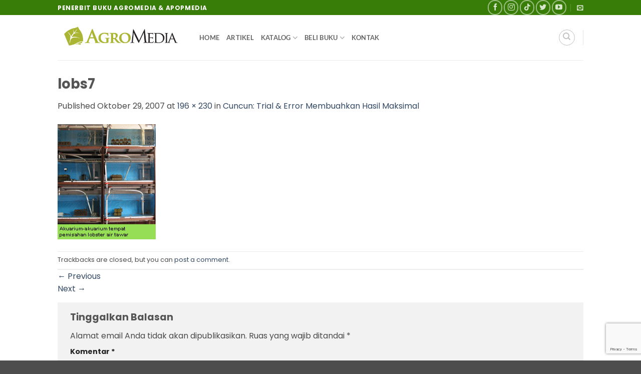

--- FILE ---
content_type: text/html; charset=utf-8
request_url: https://www.google.com/recaptcha/api2/anchor?ar=1&k=6Ldjb8AqAAAAANjX9Bh8-gyRELglxWAodo1yt4gN&co=aHR0cHM6Ly9hZ3JvbWVkaWEubmV0OjQ0Mw..&hl=en&v=PoyoqOPhxBO7pBk68S4YbpHZ&size=invisible&anchor-ms=20000&execute-ms=30000&cb=8fjjx5p1oa4x
body_size: 49681
content:
<!DOCTYPE HTML><html dir="ltr" lang="en"><head><meta http-equiv="Content-Type" content="text/html; charset=UTF-8">
<meta http-equiv="X-UA-Compatible" content="IE=edge">
<title>reCAPTCHA</title>
<style type="text/css">
/* cyrillic-ext */
@font-face {
  font-family: 'Roboto';
  font-style: normal;
  font-weight: 400;
  font-stretch: 100%;
  src: url(//fonts.gstatic.com/s/roboto/v48/KFO7CnqEu92Fr1ME7kSn66aGLdTylUAMa3GUBHMdazTgWw.woff2) format('woff2');
  unicode-range: U+0460-052F, U+1C80-1C8A, U+20B4, U+2DE0-2DFF, U+A640-A69F, U+FE2E-FE2F;
}
/* cyrillic */
@font-face {
  font-family: 'Roboto';
  font-style: normal;
  font-weight: 400;
  font-stretch: 100%;
  src: url(//fonts.gstatic.com/s/roboto/v48/KFO7CnqEu92Fr1ME7kSn66aGLdTylUAMa3iUBHMdazTgWw.woff2) format('woff2');
  unicode-range: U+0301, U+0400-045F, U+0490-0491, U+04B0-04B1, U+2116;
}
/* greek-ext */
@font-face {
  font-family: 'Roboto';
  font-style: normal;
  font-weight: 400;
  font-stretch: 100%;
  src: url(//fonts.gstatic.com/s/roboto/v48/KFO7CnqEu92Fr1ME7kSn66aGLdTylUAMa3CUBHMdazTgWw.woff2) format('woff2');
  unicode-range: U+1F00-1FFF;
}
/* greek */
@font-face {
  font-family: 'Roboto';
  font-style: normal;
  font-weight: 400;
  font-stretch: 100%;
  src: url(//fonts.gstatic.com/s/roboto/v48/KFO7CnqEu92Fr1ME7kSn66aGLdTylUAMa3-UBHMdazTgWw.woff2) format('woff2');
  unicode-range: U+0370-0377, U+037A-037F, U+0384-038A, U+038C, U+038E-03A1, U+03A3-03FF;
}
/* math */
@font-face {
  font-family: 'Roboto';
  font-style: normal;
  font-weight: 400;
  font-stretch: 100%;
  src: url(//fonts.gstatic.com/s/roboto/v48/KFO7CnqEu92Fr1ME7kSn66aGLdTylUAMawCUBHMdazTgWw.woff2) format('woff2');
  unicode-range: U+0302-0303, U+0305, U+0307-0308, U+0310, U+0312, U+0315, U+031A, U+0326-0327, U+032C, U+032F-0330, U+0332-0333, U+0338, U+033A, U+0346, U+034D, U+0391-03A1, U+03A3-03A9, U+03B1-03C9, U+03D1, U+03D5-03D6, U+03F0-03F1, U+03F4-03F5, U+2016-2017, U+2034-2038, U+203C, U+2040, U+2043, U+2047, U+2050, U+2057, U+205F, U+2070-2071, U+2074-208E, U+2090-209C, U+20D0-20DC, U+20E1, U+20E5-20EF, U+2100-2112, U+2114-2115, U+2117-2121, U+2123-214F, U+2190, U+2192, U+2194-21AE, U+21B0-21E5, U+21F1-21F2, U+21F4-2211, U+2213-2214, U+2216-22FF, U+2308-230B, U+2310, U+2319, U+231C-2321, U+2336-237A, U+237C, U+2395, U+239B-23B7, U+23D0, U+23DC-23E1, U+2474-2475, U+25AF, U+25B3, U+25B7, U+25BD, U+25C1, U+25CA, U+25CC, U+25FB, U+266D-266F, U+27C0-27FF, U+2900-2AFF, U+2B0E-2B11, U+2B30-2B4C, U+2BFE, U+3030, U+FF5B, U+FF5D, U+1D400-1D7FF, U+1EE00-1EEFF;
}
/* symbols */
@font-face {
  font-family: 'Roboto';
  font-style: normal;
  font-weight: 400;
  font-stretch: 100%;
  src: url(//fonts.gstatic.com/s/roboto/v48/KFO7CnqEu92Fr1ME7kSn66aGLdTylUAMaxKUBHMdazTgWw.woff2) format('woff2');
  unicode-range: U+0001-000C, U+000E-001F, U+007F-009F, U+20DD-20E0, U+20E2-20E4, U+2150-218F, U+2190, U+2192, U+2194-2199, U+21AF, U+21E6-21F0, U+21F3, U+2218-2219, U+2299, U+22C4-22C6, U+2300-243F, U+2440-244A, U+2460-24FF, U+25A0-27BF, U+2800-28FF, U+2921-2922, U+2981, U+29BF, U+29EB, U+2B00-2BFF, U+4DC0-4DFF, U+FFF9-FFFB, U+10140-1018E, U+10190-1019C, U+101A0, U+101D0-101FD, U+102E0-102FB, U+10E60-10E7E, U+1D2C0-1D2D3, U+1D2E0-1D37F, U+1F000-1F0FF, U+1F100-1F1AD, U+1F1E6-1F1FF, U+1F30D-1F30F, U+1F315, U+1F31C, U+1F31E, U+1F320-1F32C, U+1F336, U+1F378, U+1F37D, U+1F382, U+1F393-1F39F, U+1F3A7-1F3A8, U+1F3AC-1F3AF, U+1F3C2, U+1F3C4-1F3C6, U+1F3CA-1F3CE, U+1F3D4-1F3E0, U+1F3ED, U+1F3F1-1F3F3, U+1F3F5-1F3F7, U+1F408, U+1F415, U+1F41F, U+1F426, U+1F43F, U+1F441-1F442, U+1F444, U+1F446-1F449, U+1F44C-1F44E, U+1F453, U+1F46A, U+1F47D, U+1F4A3, U+1F4B0, U+1F4B3, U+1F4B9, U+1F4BB, U+1F4BF, U+1F4C8-1F4CB, U+1F4D6, U+1F4DA, U+1F4DF, U+1F4E3-1F4E6, U+1F4EA-1F4ED, U+1F4F7, U+1F4F9-1F4FB, U+1F4FD-1F4FE, U+1F503, U+1F507-1F50B, U+1F50D, U+1F512-1F513, U+1F53E-1F54A, U+1F54F-1F5FA, U+1F610, U+1F650-1F67F, U+1F687, U+1F68D, U+1F691, U+1F694, U+1F698, U+1F6AD, U+1F6B2, U+1F6B9-1F6BA, U+1F6BC, U+1F6C6-1F6CF, U+1F6D3-1F6D7, U+1F6E0-1F6EA, U+1F6F0-1F6F3, U+1F6F7-1F6FC, U+1F700-1F7FF, U+1F800-1F80B, U+1F810-1F847, U+1F850-1F859, U+1F860-1F887, U+1F890-1F8AD, U+1F8B0-1F8BB, U+1F8C0-1F8C1, U+1F900-1F90B, U+1F93B, U+1F946, U+1F984, U+1F996, U+1F9E9, U+1FA00-1FA6F, U+1FA70-1FA7C, U+1FA80-1FA89, U+1FA8F-1FAC6, U+1FACE-1FADC, U+1FADF-1FAE9, U+1FAF0-1FAF8, U+1FB00-1FBFF;
}
/* vietnamese */
@font-face {
  font-family: 'Roboto';
  font-style: normal;
  font-weight: 400;
  font-stretch: 100%;
  src: url(//fonts.gstatic.com/s/roboto/v48/KFO7CnqEu92Fr1ME7kSn66aGLdTylUAMa3OUBHMdazTgWw.woff2) format('woff2');
  unicode-range: U+0102-0103, U+0110-0111, U+0128-0129, U+0168-0169, U+01A0-01A1, U+01AF-01B0, U+0300-0301, U+0303-0304, U+0308-0309, U+0323, U+0329, U+1EA0-1EF9, U+20AB;
}
/* latin-ext */
@font-face {
  font-family: 'Roboto';
  font-style: normal;
  font-weight: 400;
  font-stretch: 100%;
  src: url(//fonts.gstatic.com/s/roboto/v48/KFO7CnqEu92Fr1ME7kSn66aGLdTylUAMa3KUBHMdazTgWw.woff2) format('woff2');
  unicode-range: U+0100-02BA, U+02BD-02C5, U+02C7-02CC, U+02CE-02D7, U+02DD-02FF, U+0304, U+0308, U+0329, U+1D00-1DBF, U+1E00-1E9F, U+1EF2-1EFF, U+2020, U+20A0-20AB, U+20AD-20C0, U+2113, U+2C60-2C7F, U+A720-A7FF;
}
/* latin */
@font-face {
  font-family: 'Roboto';
  font-style: normal;
  font-weight: 400;
  font-stretch: 100%;
  src: url(//fonts.gstatic.com/s/roboto/v48/KFO7CnqEu92Fr1ME7kSn66aGLdTylUAMa3yUBHMdazQ.woff2) format('woff2');
  unicode-range: U+0000-00FF, U+0131, U+0152-0153, U+02BB-02BC, U+02C6, U+02DA, U+02DC, U+0304, U+0308, U+0329, U+2000-206F, U+20AC, U+2122, U+2191, U+2193, U+2212, U+2215, U+FEFF, U+FFFD;
}
/* cyrillic-ext */
@font-face {
  font-family: 'Roboto';
  font-style: normal;
  font-weight: 500;
  font-stretch: 100%;
  src: url(//fonts.gstatic.com/s/roboto/v48/KFO7CnqEu92Fr1ME7kSn66aGLdTylUAMa3GUBHMdazTgWw.woff2) format('woff2');
  unicode-range: U+0460-052F, U+1C80-1C8A, U+20B4, U+2DE0-2DFF, U+A640-A69F, U+FE2E-FE2F;
}
/* cyrillic */
@font-face {
  font-family: 'Roboto';
  font-style: normal;
  font-weight: 500;
  font-stretch: 100%;
  src: url(//fonts.gstatic.com/s/roboto/v48/KFO7CnqEu92Fr1ME7kSn66aGLdTylUAMa3iUBHMdazTgWw.woff2) format('woff2');
  unicode-range: U+0301, U+0400-045F, U+0490-0491, U+04B0-04B1, U+2116;
}
/* greek-ext */
@font-face {
  font-family: 'Roboto';
  font-style: normal;
  font-weight: 500;
  font-stretch: 100%;
  src: url(//fonts.gstatic.com/s/roboto/v48/KFO7CnqEu92Fr1ME7kSn66aGLdTylUAMa3CUBHMdazTgWw.woff2) format('woff2');
  unicode-range: U+1F00-1FFF;
}
/* greek */
@font-face {
  font-family: 'Roboto';
  font-style: normal;
  font-weight: 500;
  font-stretch: 100%;
  src: url(//fonts.gstatic.com/s/roboto/v48/KFO7CnqEu92Fr1ME7kSn66aGLdTylUAMa3-UBHMdazTgWw.woff2) format('woff2');
  unicode-range: U+0370-0377, U+037A-037F, U+0384-038A, U+038C, U+038E-03A1, U+03A3-03FF;
}
/* math */
@font-face {
  font-family: 'Roboto';
  font-style: normal;
  font-weight: 500;
  font-stretch: 100%;
  src: url(//fonts.gstatic.com/s/roboto/v48/KFO7CnqEu92Fr1ME7kSn66aGLdTylUAMawCUBHMdazTgWw.woff2) format('woff2');
  unicode-range: U+0302-0303, U+0305, U+0307-0308, U+0310, U+0312, U+0315, U+031A, U+0326-0327, U+032C, U+032F-0330, U+0332-0333, U+0338, U+033A, U+0346, U+034D, U+0391-03A1, U+03A3-03A9, U+03B1-03C9, U+03D1, U+03D5-03D6, U+03F0-03F1, U+03F4-03F5, U+2016-2017, U+2034-2038, U+203C, U+2040, U+2043, U+2047, U+2050, U+2057, U+205F, U+2070-2071, U+2074-208E, U+2090-209C, U+20D0-20DC, U+20E1, U+20E5-20EF, U+2100-2112, U+2114-2115, U+2117-2121, U+2123-214F, U+2190, U+2192, U+2194-21AE, U+21B0-21E5, U+21F1-21F2, U+21F4-2211, U+2213-2214, U+2216-22FF, U+2308-230B, U+2310, U+2319, U+231C-2321, U+2336-237A, U+237C, U+2395, U+239B-23B7, U+23D0, U+23DC-23E1, U+2474-2475, U+25AF, U+25B3, U+25B7, U+25BD, U+25C1, U+25CA, U+25CC, U+25FB, U+266D-266F, U+27C0-27FF, U+2900-2AFF, U+2B0E-2B11, U+2B30-2B4C, U+2BFE, U+3030, U+FF5B, U+FF5D, U+1D400-1D7FF, U+1EE00-1EEFF;
}
/* symbols */
@font-face {
  font-family: 'Roboto';
  font-style: normal;
  font-weight: 500;
  font-stretch: 100%;
  src: url(//fonts.gstatic.com/s/roboto/v48/KFO7CnqEu92Fr1ME7kSn66aGLdTylUAMaxKUBHMdazTgWw.woff2) format('woff2');
  unicode-range: U+0001-000C, U+000E-001F, U+007F-009F, U+20DD-20E0, U+20E2-20E4, U+2150-218F, U+2190, U+2192, U+2194-2199, U+21AF, U+21E6-21F0, U+21F3, U+2218-2219, U+2299, U+22C4-22C6, U+2300-243F, U+2440-244A, U+2460-24FF, U+25A0-27BF, U+2800-28FF, U+2921-2922, U+2981, U+29BF, U+29EB, U+2B00-2BFF, U+4DC0-4DFF, U+FFF9-FFFB, U+10140-1018E, U+10190-1019C, U+101A0, U+101D0-101FD, U+102E0-102FB, U+10E60-10E7E, U+1D2C0-1D2D3, U+1D2E0-1D37F, U+1F000-1F0FF, U+1F100-1F1AD, U+1F1E6-1F1FF, U+1F30D-1F30F, U+1F315, U+1F31C, U+1F31E, U+1F320-1F32C, U+1F336, U+1F378, U+1F37D, U+1F382, U+1F393-1F39F, U+1F3A7-1F3A8, U+1F3AC-1F3AF, U+1F3C2, U+1F3C4-1F3C6, U+1F3CA-1F3CE, U+1F3D4-1F3E0, U+1F3ED, U+1F3F1-1F3F3, U+1F3F5-1F3F7, U+1F408, U+1F415, U+1F41F, U+1F426, U+1F43F, U+1F441-1F442, U+1F444, U+1F446-1F449, U+1F44C-1F44E, U+1F453, U+1F46A, U+1F47D, U+1F4A3, U+1F4B0, U+1F4B3, U+1F4B9, U+1F4BB, U+1F4BF, U+1F4C8-1F4CB, U+1F4D6, U+1F4DA, U+1F4DF, U+1F4E3-1F4E6, U+1F4EA-1F4ED, U+1F4F7, U+1F4F9-1F4FB, U+1F4FD-1F4FE, U+1F503, U+1F507-1F50B, U+1F50D, U+1F512-1F513, U+1F53E-1F54A, U+1F54F-1F5FA, U+1F610, U+1F650-1F67F, U+1F687, U+1F68D, U+1F691, U+1F694, U+1F698, U+1F6AD, U+1F6B2, U+1F6B9-1F6BA, U+1F6BC, U+1F6C6-1F6CF, U+1F6D3-1F6D7, U+1F6E0-1F6EA, U+1F6F0-1F6F3, U+1F6F7-1F6FC, U+1F700-1F7FF, U+1F800-1F80B, U+1F810-1F847, U+1F850-1F859, U+1F860-1F887, U+1F890-1F8AD, U+1F8B0-1F8BB, U+1F8C0-1F8C1, U+1F900-1F90B, U+1F93B, U+1F946, U+1F984, U+1F996, U+1F9E9, U+1FA00-1FA6F, U+1FA70-1FA7C, U+1FA80-1FA89, U+1FA8F-1FAC6, U+1FACE-1FADC, U+1FADF-1FAE9, U+1FAF0-1FAF8, U+1FB00-1FBFF;
}
/* vietnamese */
@font-face {
  font-family: 'Roboto';
  font-style: normal;
  font-weight: 500;
  font-stretch: 100%;
  src: url(//fonts.gstatic.com/s/roboto/v48/KFO7CnqEu92Fr1ME7kSn66aGLdTylUAMa3OUBHMdazTgWw.woff2) format('woff2');
  unicode-range: U+0102-0103, U+0110-0111, U+0128-0129, U+0168-0169, U+01A0-01A1, U+01AF-01B0, U+0300-0301, U+0303-0304, U+0308-0309, U+0323, U+0329, U+1EA0-1EF9, U+20AB;
}
/* latin-ext */
@font-face {
  font-family: 'Roboto';
  font-style: normal;
  font-weight: 500;
  font-stretch: 100%;
  src: url(//fonts.gstatic.com/s/roboto/v48/KFO7CnqEu92Fr1ME7kSn66aGLdTylUAMa3KUBHMdazTgWw.woff2) format('woff2');
  unicode-range: U+0100-02BA, U+02BD-02C5, U+02C7-02CC, U+02CE-02D7, U+02DD-02FF, U+0304, U+0308, U+0329, U+1D00-1DBF, U+1E00-1E9F, U+1EF2-1EFF, U+2020, U+20A0-20AB, U+20AD-20C0, U+2113, U+2C60-2C7F, U+A720-A7FF;
}
/* latin */
@font-face {
  font-family: 'Roboto';
  font-style: normal;
  font-weight: 500;
  font-stretch: 100%;
  src: url(//fonts.gstatic.com/s/roboto/v48/KFO7CnqEu92Fr1ME7kSn66aGLdTylUAMa3yUBHMdazQ.woff2) format('woff2');
  unicode-range: U+0000-00FF, U+0131, U+0152-0153, U+02BB-02BC, U+02C6, U+02DA, U+02DC, U+0304, U+0308, U+0329, U+2000-206F, U+20AC, U+2122, U+2191, U+2193, U+2212, U+2215, U+FEFF, U+FFFD;
}
/* cyrillic-ext */
@font-face {
  font-family: 'Roboto';
  font-style: normal;
  font-weight: 900;
  font-stretch: 100%;
  src: url(//fonts.gstatic.com/s/roboto/v48/KFO7CnqEu92Fr1ME7kSn66aGLdTylUAMa3GUBHMdazTgWw.woff2) format('woff2');
  unicode-range: U+0460-052F, U+1C80-1C8A, U+20B4, U+2DE0-2DFF, U+A640-A69F, U+FE2E-FE2F;
}
/* cyrillic */
@font-face {
  font-family: 'Roboto';
  font-style: normal;
  font-weight: 900;
  font-stretch: 100%;
  src: url(//fonts.gstatic.com/s/roboto/v48/KFO7CnqEu92Fr1ME7kSn66aGLdTylUAMa3iUBHMdazTgWw.woff2) format('woff2');
  unicode-range: U+0301, U+0400-045F, U+0490-0491, U+04B0-04B1, U+2116;
}
/* greek-ext */
@font-face {
  font-family: 'Roboto';
  font-style: normal;
  font-weight: 900;
  font-stretch: 100%;
  src: url(//fonts.gstatic.com/s/roboto/v48/KFO7CnqEu92Fr1ME7kSn66aGLdTylUAMa3CUBHMdazTgWw.woff2) format('woff2');
  unicode-range: U+1F00-1FFF;
}
/* greek */
@font-face {
  font-family: 'Roboto';
  font-style: normal;
  font-weight: 900;
  font-stretch: 100%;
  src: url(//fonts.gstatic.com/s/roboto/v48/KFO7CnqEu92Fr1ME7kSn66aGLdTylUAMa3-UBHMdazTgWw.woff2) format('woff2');
  unicode-range: U+0370-0377, U+037A-037F, U+0384-038A, U+038C, U+038E-03A1, U+03A3-03FF;
}
/* math */
@font-face {
  font-family: 'Roboto';
  font-style: normal;
  font-weight: 900;
  font-stretch: 100%;
  src: url(//fonts.gstatic.com/s/roboto/v48/KFO7CnqEu92Fr1ME7kSn66aGLdTylUAMawCUBHMdazTgWw.woff2) format('woff2');
  unicode-range: U+0302-0303, U+0305, U+0307-0308, U+0310, U+0312, U+0315, U+031A, U+0326-0327, U+032C, U+032F-0330, U+0332-0333, U+0338, U+033A, U+0346, U+034D, U+0391-03A1, U+03A3-03A9, U+03B1-03C9, U+03D1, U+03D5-03D6, U+03F0-03F1, U+03F4-03F5, U+2016-2017, U+2034-2038, U+203C, U+2040, U+2043, U+2047, U+2050, U+2057, U+205F, U+2070-2071, U+2074-208E, U+2090-209C, U+20D0-20DC, U+20E1, U+20E5-20EF, U+2100-2112, U+2114-2115, U+2117-2121, U+2123-214F, U+2190, U+2192, U+2194-21AE, U+21B0-21E5, U+21F1-21F2, U+21F4-2211, U+2213-2214, U+2216-22FF, U+2308-230B, U+2310, U+2319, U+231C-2321, U+2336-237A, U+237C, U+2395, U+239B-23B7, U+23D0, U+23DC-23E1, U+2474-2475, U+25AF, U+25B3, U+25B7, U+25BD, U+25C1, U+25CA, U+25CC, U+25FB, U+266D-266F, U+27C0-27FF, U+2900-2AFF, U+2B0E-2B11, U+2B30-2B4C, U+2BFE, U+3030, U+FF5B, U+FF5D, U+1D400-1D7FF, U+1EE00-1EEFF;
}
/* symbols */
@font-face {
  font-family: 'Roboto';
  font-style: normal;
  font-weight: 900;
  font-stretch: 100%;
  src: url(//fonts.gstatic.com/s/roboto/v48/KFO7CnqEu92Fr1ME7kSn66aGLdTylUAMaxKUBHMdazTgWw.woff2) format('woff2');
  unicode-range: U+0001-000C, U+000E-001F, U+007F-009F, U+20DD-20E0, U+20E2-20E4, U+2150-218F, U+2190, U+2192, U+2194-2199, U+21AF, U+21E6-21F0, U+21F3, U+2218-2219, U+2299, U+22C4-22C6, U+2300-243F, U+2440-244A, U+2460-24FF, U+25A0-27BF, U+2800-28FF, U+2921-2922, U+2981, U+29BF, U+29EB, U+2B00-2BFF, U+4DC0-4DFF, U+FFF9-FFFB, U+10140-1018E, U+10190-1019C, U+101A0, U+101D0-101FD, U+102E0-102FB, U+10E60-10E7E, U+1D2C0-1D2D3, U+1D2E0-1D37F, U+1F000-1F0FF, U+1F100-1F1AD, U+1F1E6-1F1FF, U+1F30D-1F30F, U+1F315, U+1F31C, U+1F31E, U+1F320-1F32C, U+1F336, U+1F378, U+1F37D, U+1F382, U+1F393-1F39F, U+1F3A7-1F3A8, U+1F3AC-1F3AF, U+1F3C2, U+1F3C4-1F3C6, U+1F3CA-1F3CE, U+1F3D4-1F3E0, U+1F3ED, U+1F3F1-1F3F3, U+1F3F5-1F3F7, U+1F408, U+1F415, U+1F41F, U+1F426, U+1F43F, U+1F441-1F442, U+1F444, U+1F446-1F449, U+1F44C-1F44E, U+1F453, U+1F46A, U+1F47D, U+1F4A3, U+1F4B0, U+1F4B3, U+1F4B9, U+1F4BB, U+1F4BF, U+1F4C8-1F4CB, U+1F4D6, U+1F4DA, U+1F4DF, U+1F4E3-1F4E6, U+1F4EA-1F4ED, U+1F4F7, U+1F4F9-1F4FB, U+1F4FD-1F4FE, U+1F503, U+1F507-1F50B, U+1F50D, U+1F512-1F513, U+1F53E-1F54A, U+1F54F-1F5FA, U+1F610, U+1F650-1F67F, U+1F687, U+1F68D, U+1F691, U+1F694, U+1F698, U+1F6AD, U+1F6B2, U+1F6B9-1F6BA, U+1F6BC, U+1F6C6-1F6CF, U+1F6D3-1F6D7, U+1F6E0-1F6EA, U+1F6F0-1F6F3, U+1F6F7-1F6FC, U+1F700-1F7FF, U+1F800-1F80B, U+1F810-1F847, U+1F850-1F859, U+1F860-1F887, U+1F890-1F8AD, U+1F8B0-1F8BB, U+1F8C0-1F8C1, U+1F900-1F90B, U+1F93B, U+1F946, U+1F984, U+1F996, U+1F9E9, U+1FA00-1FA6F, U+1FA70-1FA7C, U+1FA80-1FA89, U+1FA8F-1FAC6, U+1FACE-1FADC, U+1FADF-1FAE9, U+1FAF0-1FAF8, U+1FB00-1FBFF;
}
/* vietnamese */
@font-face {
  font-family: 'Roboto';
  font-style: normal;
  font-weight: 900;
  font-stretch: 100%;
  src: url(//fonts.gstatic.com/s/roboto/v48/KFO7CnqEu92Fr1ME7kSn66aGLdTylUAMa3OUBHMdazTgWw.woff2) format('woff2');
  unicode-range: U+0102-0103, U+0110-0111, U+0128-0129, U+0168-0169, U+01A0-01A1, U+01AF-01B0, U+0300-0301, U+0303-0304, U+0308-0309, U+0323, U+0329, U+1EA0-1EF9, U+20AB;
}
/* latin-ext */
@font-face {
  font-family: 'Roboto';
  font-style: normal;
  font-weight: 900;
  font-stretch: 100%;
  src: url(//fonts.gstatic.com/s/roboto/v48/KFO7CnqEu92Fr1ME7kSn66aGLdTylUAMa3KUBHMdazTgWw.woff2) format('woff2');
  unicode-range: U+0100-02BA, U+02BD-02C5, U+02C7-02CC, U+02CE-02D7, U+02DD-02FF, U+0304, U+0308, U+0329, U+1D00-1DBF, U+1E00-1E9F, U+1EF2-1EFF, U+2020, U+20A0-20AB, U+20AD-20C0, U+2113, U+2C60-2C7F, U+A720-A7FF;
}
/* latin */
@font-face {
  font-family: 'Roboto';
  font-style: normal;
  font-weight: 900;
  font-stretch: 100%;
  src: url(//fonts.gstatic.com/s/roboto/v48/KFO7CnqEu92Fr1ME7kSn66aGLdTylUAMa3yUBHMdazQ.woff2) format('woff2');
  unicode-range: U+0000-00FF, U+0131, U+0152-0153, U+02BB-02BC, U+02C6, U+02DA, U+02DC, U+0304, U+0308, U+0329, U+2000-206F, U+20AC, U+2122, U+2191, U+2193, U+2212, U+2215, U+FEFF, U+FFFD;
}

</style>
<link rel="stylesheet" type="text/css" href="https://www.gstatic.com/recaptcha/releases/PoyoqOPhxBO7pBk68S4YbpHZ/styles__ltr.css">
<script nonce="z9-dIKYcWywYrig6cl0hcg" type="text/javascript">window['__recaptcha_api'] = 'https://www.google.com/recaptcha/api2/';</script>
<script type="text/javascript" src="https://www.gstatic.com/recaptcha/releases/PoyoqOPhxBO7pBk68S4YbpHZ/recaptcha__en.js" nonce="z9-dIKYcWywYrig6cl0hcg">
      
    </script></head>
<body><div id="rc-anchor-alert" class="rc-anchor-alert"></div>
<input type="hidden" id="recaptcha-token" value="[base64]">
<script type="text/javascript" nonce="z9-dIKYcWywYrig6cl0hcg">
      recaptcha.anchor.Main.init("[\x22ainput\x22,[\x22bgdata\x22,\x22\x22,\[base64]/[base64]/[base64]/[base64]/[base64]/[base64]/[base64]/[base64]/[base64]/[base64]\\u003d\x22,\[base64]\\u003d\\u003d\x22,\x22wpPCkcODw59iKDJjw47DicKYeVZbZWHDtcOmwo7Dgyx/LcK/woLDt8O4wrjCjMKULwjDuHbDrsOTH8OIw7hseks6YSDDj1pxwonDv2pwfcOtwozCicOpejsRwpUcwp/[base64]/[base64]/Cgi1Zw4Zjw6/CrMKeQgRXeMKDwq4oJWXDkm7CqhjDtSBOHxTCrCkVVcKiJ8KieUvClsKCwp/CgknDg8Osw6RqRTRPwpF5w5TCv2Jqw5jDhFYBfyTDosKjFiRIw6lLwqc2w4XCkRJzwp3DkMK5KwMxAwBjw4EcwpnDhB4tR8OVaD4nw5rCrcOWU8OzEGHCi8OoBsKMwpfDjsOEDj17Uksaw6PCoQ0dwq/CvMOrwqrCksO6AyzDpnNsUkMLw5PDm8KSYS1zwoDChMKUUFknfsKfDxRaw7cxwrpXEcOJw6BzwrDCrTLChMOdE8ObElYBFV0lRcKzwqk4Z8OewpU9wrkqY28bwrHCvURowq/[base64]/w5rDmMOjwooPVsKIw5p2wpfCvsOyMcK1wrNmwqQTbG0zGBY/wozCncKCZcKRwoknw5bDusKsIsOGw6/[base64]/[base64]/Diy/DtMKtecKWNMOxw77DkmcEw6LDpsKTEQEHw7LDlyTDg0ZVwoJiwqrDlE9+ERPCjg7CsDoWEXrDuC/DgnnCpwHDoicwCQgUJ2zDhyEtNVwUw5ZkS8OddHkJZUPDm35PwpZ9ZsOWbsOUUVJ0QcO9wrLChUhVW8KGf8OEacOhw4c3w49Ew57CulQ8wpt7wrHDtAnCssOsI1rCky82w7bCucOVw7Nrw7pfw6lMLcKIwr5tw5PDpD/DvkM/[base64]/CryEvK33CkcKAw6ZjIhxPUHDCrSPDp19Zwr5SwoDDvUUgwqLClTvDk0HCqMKRPwDDuzbDqy0TTBbCosKwQmxgw5/DsA/DgiTDukk3wofDpcObwqPDsD13w40DU8ONJMOXwpvDm8OYWcK8FMOCwoHDnMOiI8O8IsKXNsO0wqbDm8KNwpgQwqXDgQ0Fw4xxwrgWw4QkwoPDgQ7DhxjDrMOKw7DCtHkWwojDhMKmPWQ6woHCpEHChXHCgG7CrU0Twr4Qw7haw6g/OHlbJUJQGMOcPMOYwq8Gw4vCgXhNDmYEw4nCr8KjP8O/[base64]/DuMOmw6TDtsKDPcKZwpN4w6PDg07CkTh8Dy9lwrLDkMKGw4PClMKGw7EIw5FqTsKPFFnDo8Kyw4YEwoDCqUTCv18Ew7XDlFtVWMOmwq/[base64]/DgA8+w6RhFcKkUsKvwqYVwrLCgMKawo7CmTVJBQ3Cu2N/[base64]/WHzDvMK/woBDPcK2IcKkwrhow4UOKMO4wqRHw58sDDHDviI8w7ptYTzDmhp5PVvCojzCmRUQwo89wpTDm1tIBcOSAcK+RADDo8K0w7fCsxd5w5TDt8OtAsOuIMKsU3MvwoPDvMKOGcOkw6kAwoEfwqfDtzHChGUnRHEXVMOwwrkLbMOzwrbCksOZw4smW3RRwp/[base64]/[base64]/Cp0fDm8KSd8OLwqZMJx0fPgFpaQVZwrzDtcKfUUhuw4fDoBg7wrJYZsKvw6rCgMKhwo/[base64]/CgVfCocKSI3TDo8OVRhpmWcK+w4TCmBx/w5vDgMOBw6LCqVY1ecODTTdEVi0Jw6YvR1RzAMK1w41qMHV8fBTDhMKLw53CrMKKw4kndToKwq7CtH/CnkXDh8OSwoAIFsO1B1ldw559ZMKDwp07IMOLw7sbwp7DhXnCt8ODGcO0a8K8L8Kkc8Kzf8O8w6IaQBzDvUnDrQgpwpNjwo46MHo5VsKjF8OKMMKVbcK/Y8OAwpPDgnTCqcK9w64aVsO8acKNwoZ+d8KefsO5w67DvBUsw4IWRyrCgMKIWcOYT8O7wr5gwqLCmcK/MEAcRMKWK8O2Z8KOLBV9McKDw7HDnz/Dk8OuwpdsFcKjGWcuLsOmwpfCmsO0bsONw4I5K8OCw5QPXH7Clm7DusKlw49pWsOwwrQtFSACwqJ7NcKDPsOKw4BMa8K+IGk/wpXChcObwrJww4jCnMKvBnzDoEvCq3VOLcKYw6BwwpvCsU1jQEopJjslwoIIe3JSOMOdFF8SDlXCl8K9I8KuwrbDkcOBw6DDql4qG8Kow4HDlC1BZcOSw6B8DjDCpAJ4Qm8uw6rDmsOXwqfDmB/DjRYeEsK2Yg84wrzCtQE4wqPDuxzDs0dVwpLCogMeHH7DmV5swq/DoDrCicO2wqwYDcKnwp5DeAfDoxbCvlpzAsOvw40WfcKqNjA5bwNCAUzClHdKIsOGGMO3wqoLBWkTwrUBwo/CtSZRCcOPaMKKVxnDlgR2UsOfw4vCmsOCLsO/w4t9w6zDgzAQN3ctHcOIH3vCocOow7IuOMOywoc4F2QTw7TDusKuwozDqcKAVMKBw6swXcKswqPDhxrCg8KCCsOaw64sw6DCjBIldFzCpcKAF0ZBNMOiJQtsMB7DugfDgcOTw7/[base64]/DoMOTQsKmwotHwp4Xw7vCvMOqQC9sc3rCiXFFwobDuSdew5vChMOhE8K7FEDCq8OPQEzCrFsgIh/[base64]/CtsKiPMOWwo9FM8KHwo/CocOjw7zDhxzCgcKGw51zUx/DhMKwNMKbGMKpbApVHxpNHDLCksKew6jChD3DqsKqwrFQWcO5wplwFMKzD8OVPsOlfnLDlWnDicK+GzDDpsKPEBUKesKsdQ9/[base64]/Dnwpqw6wfw7ppwoBNwqDCisK4KMOSG2lmO8KYwpt3GsKaw63DhcKow5lDDMOiw5V8an5aV8OtNVnDtcKRwrJ7w7Jiw7DDm8K1KMKOZnrDp8ODwrx/[base64]/CS7DrDVrw4plw5MuwoLClR/[base64]/CssOqw6YJw77CscOANwXDgB5Dwrhsf8KeV2rDtjc6a1HDjcKmc0lEwoFKw6Vkwo0Lw5s3S8K4EMKfw5tCwol5DcKzeMKGwr8rw5vCpF9fw5NCwqDCg8K6w77CszRrw5HChcO8LcKEwrjCuMOXw7BlfDcsMsOoQsO9dwMmwqIjJsK2woHDsi00I0fCu8Knwqs/HsKgfA3Ds8KeT11kwpIow43DsBXDlU4VE0nCgsO/EsOZw4YkaBoiQQMuUsKcw6lJMMOtPcKBXidKw6rDjMKWwoYZBkrCjxHCh8KJFjpzbsOvDl/Cp1bCrF9aZBMOw7LChcKJwpTCm33DnMONwq53OcKZw43Cq0PChsKzVMKBw402BMKCwq3DkwHDugDCssKZwrTCjTXDpMKpT8OEw4PCj0kYRsKswpdPYsOaeBs1WMKQw5pxwqdYw43DuHlUwrbDmiteS1J4N8K/IHUtFlHCoFd0YkxUEC44XBfDoz7DsAnCiBDCtcKlNQHDgBrDrGwdw6LDngMsw4M/w5nDiHzDoVRDdmzCoiokworDhSDDmcKFe2zDjWdewo5QHGvCp8Ohw5x9w57CpAgQIistwok/[base64]/[base64]/[base64]/DrQfCgRlYwqUtw71FKyolw7TDq8Kbe253fcOhw6V/LmV4wplbLwbCtUBPZ8Ocwoxxw6FbO8O7LMKyTzgOw5fCmyNhChZmecO9w7w/bsKQw47CmkQnwr7CrMOyw5JVw6h6wpHCjsOkwpnCu8OvLUbDs8K8wrBCwpp5wqZgwoA+bcK5UcOuw5A9wpQeNC3DkXrCmsKNY8OSTgstwpgXYsKBfUXChhADAsOJLMKpc8KtQsOrw5/DsMOHwrTCvcKOGsKOasOww5zDtEESwpHCgDHDqcOqZXPCrmwCDsOSUsOswqPChwVRfcKuB8KGwoNTZMOWbjIVWxrCpQ4nwqLDg8KRwrdqwow8Z0JLDSzCgXfDucK6w70tWW4Aw6jDpRPDqWdBchMafcOtwqNAJjlPLMOFw4TDucOfZMKGw75LH11aBMOzw6Z3G8K+w6/CkMORB8OpcRd/wrDClyvDiMO4ESHCrcOYUEsEw4zDrFXDpWrDlmYzwrVtwqUnw4d4wrrCgVnCpAPDvlZsw4o/w6YMw77DgMKbwo7CgsO/HXfDmsOwQAZdw6EKwoFLwo0Lw7ADaS5dw6nDsMKSw6jCg8KFwoo8a0lowqt8fVbDoMOFwq/CqsKyw7wGw45JW1ZIKBByeXx6w4FUwpzChMKdwpDClhPDmsKrw5PDonV4w7Naw4h2w6DDoCXDh8OXw6vCvcOtw4DCkgIhE8O6V8KDwoN2ecK+wrDDqMONPMK/TcK/[base64]/Ctj5cwpN6fEvDgVRyBlDCt8Kcw6VawpU0IsK4cMKPw4XDs8KjEkzDhMORWsOOAzAKW8KUcDInRMOTw4YgwobDjwzDqkDDjC9RbnooO8OSwrXDj8K7P3jDosKzYsOqF8Kmw7vDkh0odHFnwp/[base64]/[base64]/[base64]/[base64]/DhMOICiZHw7tbEcOXw6NZGsOIZcKJfMKgwrvCk8K+wr0oEMK0w7YdJTDCuQYpEVvDvidLScKnMMOyIiMXw6VcwobDssKPGMO/[base64]/[base64]/Criw9w6zCiyF1wpsEZAAtf2XCjcKHw53Cr8K8w5YhG2vCi3lVwrFNMsKOYcKVw4rCjU4hNibDkU7CrGsLw40zw7vDugdbb3lxOsKXw4howpd9wqA8w6LDpiLCgTjCncKywovCqhEtRsOOwp/DtzkcacOrw6zDhcK7w5LCvU7ClUxyVsOIF8KLJsKOw77Dr8K9Uh9Uw6bDkcO5Wj1wL8OAOgPCm0oww5lSY1lHXMOPUh7DhUPCqcK1LcOhZSLChn4wbMKuXsK+w5TCvHZrfMORwr7Co8KMw4HDvAMFw5RSOcOxw7o5ED/CoiJSAXdKw44Qw5UYSMOOEhtocMK+N0HCkk4/fMKFw40Ew4TDrMOwTsK8wrPDu8KGwrVmOW7CtcOBwrfCtGTDoXBCwqBLw5ozw5bCl23Ci8OrB8KFw50cGsKXeMKkwqtFEcO3w4V+w53DjcKPw5XCtxXCgVRWccO3w4QhLQ/[base64]/Dj8K1aMOCwpDCoMOWw5XChcKewrtPwpAkwoFqSjfChwfDmnZWSsKLVMK2TMKvw7zDuTJBw61xThrCkF4rw5UDKCbCgsKewpzDicKdwpTCmSdTw6PCs8OhLcOUwoFSw4RsLMKDw5csMsKpwr/Cun/CtcOEwozDgSUQY8KXwopiFw7DssKrOkzDuMObP3FReXnDkwjDqRdZw5wAKsKcXcOjwqTCnMOoMlvDvMO6wozDnsOhw5J+w7ldY8KVwpbCnMODw4bDgWjClcKoDTlYC17Dp8OlwoECBhsXwr/DmUJ2XsKMw7YQRMKaGEnCuznCmlrDg1M4JTDDicOEwpVgBMKtOR7CocKUE1JMwr7DhsKCwqPDoFLDgHlww4l1fcKhJsKRbzEtwq/CsSHDgMOGNEjDs2prwoHDvMK4woIqf8Ome3bCucKrf0LCm0VTCMOPCMKfwqjDmcKlbMKuYcOPK1hOwr/CiMK2wozDtMKMA3rDusOcwo0qesKOw7DDqcOxw79wEFbCl8KUHVMMCCzCgcOjw4zCmMOvYnIQK8O4RMOHw4AxwrkhI0zDi8Ozw6YDwpDCvTrDv0XDgMOSSsKwe0A5KsOZw51jwpzCgm3Dk8OzR8KAfDXDscO/ZcKUw40OZBwgDWxuTsOgRVzClcKUTsOVw7jCqcOaC8OUw6tiwpfCgcKDw6gGw70DBsOfBAd6w6l8YsOow5VMwpozwovDgcKGwozCswTCn8KuZcKlK3tRZUR/asOMQ8Knw7oEw4DDicKkwpXCl8Kqw6bCuVtWDRUdFgl4dyVNw6XCkMKbIcO9WyPDomDClcO7wo/DtEXDn8K1wo8qCBvDtlJpw5Rhf8Ozw4NYw6hXL0DDnsOjIMOJwqBlQz0+w6LCiMOBRgjDg8O5wqLDplLDgcKkHU4Wwqttw6IddsOvwo1aSgLCjBhnw5UORcOnYFHCvTvDtQ/CpHB/KMKTHsKMd8OjBMObaMORw5ZRfXV4MzvCpcOqbg3Dv8KGw6nDpRPCjcOEw75/XF7Dv2/CvGEkwo47WMKUaMOcwoROcmceSsOPwpl+A8KLbzvDoyzDuBcEEjJ6SsKkwro6V8O3wqMNwpdLw6fCtH0swodNdhbDk8OJXsKKBBzDkRxICmrCq3bCt8OCesO/ChIuY3TDvcOqwq3DrnvCmD8Twr/CvCPDjcKMw6nDrsO9HcOdw4jCtMKdTQoEYcK9w5rDvxlzw6jCvR3DnsKnNnTCr09reUc4w63CmX7CosKZw4/Dvk5wwrMnw7kmwqU2L2TDrAjCnMKKw6/Dm8OySMKOandtVjbDm8KIRRbDuXcLwq7Chktmw6caGEJtdjtwwo7CjMOODwAnwpvColNCwpQvwpnCjcOAWRfCjMKSw4bChjPDi0QKwpTCmsKRGsOewqTCk8Orwo15wrpcdMO0D8OEYMODwq/CgcOww7fDn0zDuDvDosOPE8Kiw6zCt8OfDsK8wqMjHTPCow/[base64]/JcOlw5lEwrZhwoAUdQnDk8KMwrBkZMKNwpItXcOAwpFhwpfCqgdoJ8KcwrTChsOOw71pwrDDvkTDu3ZdEBQjA0PDhMO4w58cYUMcw5fDocKYw6rCu3bCicOlAX48wrjDlG4vH8OvwqzDu8OcfsOFK8OHwqDDl3RYAVXDgQHDocOxwpbDlR/CvMO1IzfCvMK6w4k4e3LCli3DhwTDvA7CgwM1wqvDuWREYhc2T8KXajQdHQjDjcKCZSc2HcOxScOjw7gaw7h1C8K2ZChpwqLCv8KqbE3Dk8KfcsKVwrNDw6A6dhoEwrjCqErDoh1bw7Zfw5gYJsOrwqlvaDPClsKgYkhuw4PDtcKLwo/DkcOLwqvDqHvDsQnCllbDp2jDlcK/ZWvCoVcpW8K6w7RLwq7CpHTDm8OsC2vDu0XCuMOxWsOwCcKGwoLCigcFw4Q6w5U8FcKowphzwpvDuC/DrMOqCkvCphZ1QsOYGifDsRIFRVppRMOuwpTCjsOCw6w6AnPCmcOsY2FVw78wNUDDqVzCoMK9Y8K5bMOBQ8KAw7fCuU7DlXHCuMKSw4ttw5MgH8K8wqfCs1vDglLCpF7DpE/ClzHCnkLDunoEdGLDjSwvahJ7EcKhdzXDn8OOwojDo8KHwq18w5oqwqzDsk/[base64]/w5BewpzDjDdbAT1sO8KjwrjDr3DClcK5wpTCng3Cl2DDom8MwrPCnBxDw6DDlR0pR8OLNXYoDsOoU8KkFALDksOKCMOYwovCicKvMyMQwo9KVj9Iw5Rjw6LCl8O8w5XDpi7DgMKUwrZPTcO8FXbCs8OJbWJxwpPCtWPCjsK1C8KCXFRSOGPDuMODw4bDuGbCpi/DpsOMwq4pFcOvwrLCnyjCkzUOw65tFMOpw4/CtMKww7PCjsK9egjDhsONHTLCkDFGNMKNw4QHDH5yDjhiw4ZowrgwcX8lwp7DucO/[base64]/DlcKfwrXDqMOBT0TClEHCoC3Dv8K+w5JEYMK3SMKFwo46NTjDmHrCj2MZwrlXOyfCgMKow6jDkAkjKghvwo9lwopWwol6Oh/DoGjDpV50wrQlwro5w4k7wozDolXDt8KEwobDl8K4Xj86w6/DvA/[base64]/Dnk7DrydYw4vChG3CuMOfO2o3e8KOwqbChinCkQJ5DzzDtsOyw44rwp9RA8KUw7DDusKiwq7Dj8OowrPCg8KjDMOTwrfChzjCvsKnwqYSZMOzLw5swpzCi8Kuw47DmwHCnWt6w5jDkmk3w4BYw5zCrcOoGB/CvsOiwoFxwr/[base64]/CpXNxMcKgXVLCtkQfw4PCgcO8Xl0casKlwrMhw5YEIQPDpMKTe8KNR0bCoWjDmcKbw4oUByghDVVwwod2wp5awqfDncKbw7PCnDjCoSFWF8KYw7wOORPCisOpwolXcBBZwrIsU8KnNCrCkxs+w7nDnhfCmUsYZ3MnRD/Dpit8wp3DqsOLIwg6GsK9wrlSZsOhw63Dr2IQOEskfsOjbcKywpfDrcOFwqAXw6/DnibCu8KTwokJwpdtw6AtYWDDqXJzw5vCuk3Cm8OVd8K+wrQpwpPDv8KcfMOZP8KLwqlZV2TCkR11GMKUUcO8H8Knw6pQJHLChsOhTcKxw4DDssOawowPAA5tw5zCm8KBOsOfwqsET2PDky3CqMOaW8OuJmFUw6bDpcKYw5w/WsO/wodCOcObw4J+JMKAw6lbVcObRw4xwq9qw4nCmMKQwqjCisKzE8OzwobCmHd1w4fCilLCm8KQfcO1BcOBwpQ9JsKvG8Ktw40REcOMwqHDu8O5dWIdw55GI8Owwp1Jwo5ywpLDqz7CkC3CvsKVwoDDmcK6w4/Co3/CpMOIw4zDrMOwacOQAHEjJEpKK1bDlUIGw6XCoCDCpcOJfC0gUMKPFCjDtR3CiUvDgcO3EsKNUzbDosKrZRbCjMO/DMOTL2XCiUTDuCjCtQx4XsKSwodew6jCusKZw4TCvlXChwhKAwMXGGZdXcKHDxwvw5fDvMOIKClAF8OTGiFAwovDhMOpwpNQw6fDgFTDtyTCvcKpEnDDilYsDWhTIWAww4RUw6/CrnjDucOpwprCjmoiwoLCi0AQw73Csi4+LhnDqWPDv8Kkw7N2w4vCt8O7w5fDi8KQw4tTQSxTCsKNNVwcw7bCmMOuF8OyJMKWNMK5w67CqQgLIsOGUcOewq1qw6rDlTfDpSbDpsKuw4nCpjFbHcKjIkN8CVnCisO9wpsRw5nCiMKLCkzCpy8wPcOww5pUw7sXwoJgwo/Cu8K2ZFfDgsKMwqTCqFDCssKYGsOuwqp1wqXDvVPCqsOIIcK5RAh3DMODw5TDqwpjHMKzYcOKw7pybcOCDC4TCMOgPsO7w4fDsgNiAhg+w5nDlMOgZFjCtMOXw7bDnkDDoF/[base64]/Dp8O6eMK1ZhdqNwXDs8OoBcORwrLDj8K+w5VTwq/CpA4iO0TCnA4yYF4oGnodw7wXDMOnwotKXxvDijHDucOfwp99wq9xNMKnOU7DiyM/acKsXAddw5jCh8KTdcKYe1tGw6lYPmzCr8OnPBrDvxYQwq3CjsKGw6sqwoHDkcKXTcOaNF/DvDXDiMOKw7vCkWsdwoDDkMKVwofDlBV4wqpSw4ogX8KwD8KPwobDpElUw5c9woTCugIDwr3DvsKwcS/Dp8OwAcOPFhgaAUrCkClGwo3DvsOsUsOhwqfCisKPCikuw6ZuwoA8ccO9OMKOHwIFK8KDQ3g+w4QeAsO+w7LColMTCsK/ZMOJI8KRw7gGwow8w5LCm8OAw6LCtXYUflLDrMKHw5kJwqYlOifDuiXDg8OvUi7CuMKRwr3CmsKYw4nCshgNYzQVwo8Gw6/Ci8KBwqFWJcKbwqXCnVxfw5vCvWPDmgPCi8Krw7cnwpUdQ2kvwqNEFMKMwrw3YXXCnirCp3EmwpVPwo9HG0rDvUDDpcKSwppFMsOawrHDpsORcSILw5RgdRY3w5cUIsKDw752wqJIwpkBb8KrG8KFwr9nXR5IFXnCtzpTLW3CqMKZDcKjJ8O/B8KENk8aw58GfSvDm2nCkMOiwr7DqsORwrFNYlLDsMO9dQfDuiB9Fmt+OcKBBcK0fsK2w6/[base64]/DjFYwSxFqDTvDucOPw6rDq8KHw7dITMOkbnU3wo3CkVJYw7fCssK+TD/DqcKUwrovIUHCiQtPw5F3wrjDgGcBTMOzQGdlw6xcKsKuwoc9wq5KccOfd8OQw453HgfDvgPCuMKLNsKmFcKDKsOHw6zCj8Kwwr4kw7bDm3skw7/DpBTCsVltw64gLsKXGQTCgMO/wobDvsOwZcOfCMKQFGErw6Z9wpcWDMOJwp/DvmvDoAUAG8K4G8KQwqfCncKvwoLCq8OCwpzCr8KAbMOBHQ43GcOkLG/DqsKWw7kTfCMSFinDn8K3w5zDuDhNw6sdw5kMZBLCnMOtw5bCo8KxwoppDcKrwqfDqnTDv8KuOTAswprDp2cYGcOzw4o+w745TsKCZAR5WGh7w4RBwpzCoiAlw6/ClsKTLEfDnMKsw7nDlsOEwpzClcKvwohwwrd4w6PDjFJ0woPDvn8Sw5HDlsKmwoxDw4nCnBA8wpfDj2DCgsKSwrcLw48dWsO1AwhmwrfDrSjCjXfDmV7DuW/ChcKAF1lFwrIhw4PCmAPCrcO2w5IuwqNBJ8OHwrnDkcKewrTCm3h3wpzDusO/Ojg3wrvDrDhiYmVLw7jCrBElT3TChxbCk17Cn8KmwovDi2rDiV/DrcKGOHVJwqLDncKzw5rDksOfJsK0woMRRAnDtz4EwobDgHcMW8KKa8KZUALCp8OdAcO5dsKrw5kfw47Cr2DDscKWU8OvPsO+wpwrBsOew4Jlw4fDucO0e2EmUsO9wop7fMO4K2nDv8Ogw6tLTcOowprCiiDCqFo0wqcRw7RgccK5L8KCI1HChkZ+LcO/wozDq8K3wrDDp8KMw4rCnC3CrDnDncKgwovCnMOcw4HCgyTChsKABcKhNWPDqcOaw7bDkcOcw7DCgsOQwqwJbMOOwoZ4VFQRwqQpwqoQCsKhwpDDhkDDi8Omw5fCu8OIU31wwpQRwpXChMKsw6cZBsK+RmPDr8O5wrfCocOBwo/CrCDDnQXDpMOnw43DqMOWwqAMwrJmFMOJwoQSwrJzGMO8woAMA8OJw6N3N8KWwrNjwrtyw7HCvlnDrE/DpjbChMOpCsOHw4B0wrLCrsOjGcOHLAYlM8OoUTB/X8OeGMKpFcOXM8Odw4DDjGvDv8OVw5LCvADCuy12eWDDlQUTw59Sw4QBw5zCgTLDozDDlMK3EcOAwqZkwrrDt8O/w7PDr2FiTMK1OcKHw5rDqMOiKzFNO0fCoW4Lwp/[base64]/bVrDkSXCrsKSNcO4wqPDoB8gUwE/wrDDusKIw67DtsOmw7bCn8KAYQVow4rDonjDgcONwowhbVbCvcOKaAFNwrjDoMKXw4M5w6PCgBMpw58mw7BxLXPDrRwkw5zDh8O2LsKow6MfIjdkZUTDicK2OGzCgcOhM1dbwqXCjX4Sw4rDmcORSMOVw5rCo8OrXGEYIsOQw6EFAMOGNVEvAMKfw4vCncO/wrbCpsKEM8OBwrg0IsOhwprCqiTCtsOjP0XCmBsxwrQjwqXCosO/w7pLcmvDrMOAMRNoHnpIwrTDv2A0w7PCrMKeRcOhEUR2w4g6GsK/w7HCtsOFwrHCo8OHRnhiGgJPJF82woTDrUVgfsOVwpIhwqx8HMKjT8K7MMK3w4/[base64]/DiMKDWsO+w54sTcK+wr4vw43CqsOAw7EaBMKWCcKhYsO6w74Aw65Aw71ww4bCsBs3w4fCocK/w7F7bcK8Mz3DrcK8XD7ChmDCisK+wobDghByw5jCn8KKEcOoTsOJw5E3VX4kw6zCg8OZw4U1b3jCkcKWwovCkzsTw4DDjMKgXnjDmsOxMRjCj8KTHD7Cu3QdwpjCsHnDjzBZwrxjQMKcdkVXwoHDmcK/wpHDqsOPw7LDuGBON8Ofw5nDqsKtcWonw73DhkoQw5zDhFYTw7zDkMKCV0DDuVPDl8KkB2RZw7DCn8OVwrwVwqfClMO6wrRQw4fDjcKAK2wEMih0dcKWw7nCuT0Cw7UPHV/Dp8OxYMKjF8O4Wgw3wpfDiz1vwrrCjgvDgcODw58OeMOPwox4XcK4Q8KNw68jw5zDgMKlQgrDjMKrw6/DjsOAwpTCv8KZQxszw74udFbDrcK4wpXCjcOBw6jCrMOXwqfCmgXDhGtXwpzDq8K/BzVuLxbDgxYswp7CnsOTw5jDr3nCjsKdw7ZDw7bChsKVw4RBVMOUwqbCnmHDm2nDtAdxTkzDtHY5KnUVw6RAKMO3USEYZi/DvcOpw7pZw453w4fDpTnDqGfDlcKxwr/Cr8KZwrQySsOQV8OqDGZoT8Kaw7/CvWRREXLCjsKhd1XCgcK1woMWw5bCtjHChVvClnDCtwrCucO+YsOhdsOxSsK9AsKfTH0xw68iwqFQT8ODDcORNiIOwrLCicK/wr3DoDdaw7oJw6HCoMK1w6QGQ8Kpw4/Cpg7Djl7DgsKtwrZ1XMKTwo4xw5rDtMKZwp3CgALCkTwnD8KDwpxVbMKVN8O/R2hOXm4gw5fDt8O2Z3EabcOiwrgrw5wbw582JW1TeixTB8KSdsKUwq3DlsKZw4zChkfCq8KEPsK/EMOiFMKpw4vCnMKUw43CsS/DiS8rPVdhc0nDhsOpb8OiIMKnO8Kkw4kSLn0MUFTDmArChQ8PwonDgGNIQsKjwofDi8KEwrhnw7tTwqTDoMOIwp/CpcORbMK2wpXCisKJwoMjbWvCm8K0w7fDvMO5dVvCqsOEwovCj8OTBhbDr0Epw61pL8K5w6fDnj5dwr8YR8O8XVEIYU9fwqTDmUgtKsOFSsKyPnIUSWMPGsO2w7PCpMKdXMKXdhYyXGfCshhLUD/[base64]/GQrDmjwPwqbDoQh3eCvDjMOqw5kCw4PDuT9BPsK5w6NowrXDpcKtw57DsWMqw7LCq8KGwo5ewpZ+IsOdw5/[base64]/[base64]/wrHDj05cbcONJwY4A2/[base64]/DiDnDnFHCl8KTJMOSHRHDkMOIK8Kuw7ZbTSbCnm/DuiHDtgRZwqLDry4fw63DtMKlwrdWwoxLAmXDtsKswoEqPkgidsO7wpDDuMKNe8OpMsKMw4M4FMOhwpDDsMOsIkdvw6bCn35Vbwwjw67CocO7T8KwVTfDl11AwoERGlHClsKhw4pnamNFIMOpw4kIcMOWBMK+wrNQw4JFbzHCiER7wpvDsMK/HWh8w7M1wpltTMKnw6bCiinDqMOBeMO/wp/[base64]/C8K+wrzCoyAJw5fDsVDChGnCv8O3w4fDpsODwpkJw4IyClAGwoE4YRpmwqHCo8O5PMKMworCj8K7w6kzEMKrPSdYw6ARIsKvw6U4w5BTWcKlwrhfw5lawozDucK7X1/[base64]/b8OlDGHCvUAtMcOOwr5Yw43DlsOEJVJ/K3hOwrF4wrBxAsK/w4VZwqnDi0QJwqnClgx8wovCpVJBTcKywqXDjsKTw7nCpwVPBRfCnMOsbSVcSsK4PwfCjnTCuMK/e3TCtnIiJl7DoGDCq8OfwpjDs8O6KXTCvjoRwoLDlX0BwrHCgMKEw7ZEwpPDvzV1aBTDtMOawrN1FcOJwoHDgE7Dl8O5XRXCqWZhwrnDs8Kwwoo4w5w4O8KfB09AT8OIwosUZ8OhaMO/wqLCrcOLw6vDpzdmEsKKK8KQXRzCrUxWwpsFwqIbQMOJwpDCqSjCjV5NZcKta8KjwoIzOUUdRgECTMK8wqvCjyPCkMKAwrzCmQgnDDB1bUlmw59Jw4nCnkdJwqvCuh3CpE7CusO0IsO/[base64]/DmMO1dVU2fMK3w7PDhmDDlgDDusKpwovCoMOKwr5iw71SA1nDlF3DvD7Dhi7DuyrCgcODFsKhSMKWw5vDq2lqS37Cp8KJw6Bww6VoXjjCrC88DRcTw6BgAi5Cw5Q4w7nDv8OWwpZsW8KLwqdYPEJKcEvDssKBMMOUWsO8fxxpwrQGOsKSTkVuwqgNw60uw4/DucO8wr8aaB3DjsKPw47DiS91PXdCTsKlMmnDvsKpwp1zWsKTZ2M/FMOlfsOrwq8YLkcZV8OuQF7DrirCusKAw5/CtcOHZ8O/wroVw73CvsK3MSDCl8KCJMO6UhZ+V8OXJETCgT8mw47DjS/DnnzCmS/DsCjDqFQ+wrjDuFDDusOcPxs/G8KXwpRjw5MkwoXDqDI6w7lLN8K5cxrCnMK8EsODf03CqD/DpSQfN2tQGsOGacKZw48ww4EAEsOHwpjClnZaKUXDpMKDwoFHEsKWGHrDl8OrwrPCvcK3wpx3wqVsXUFvMnvCtSrCsELDj23DmcKvQsKgXMO4WS7CnMOrSDbDnEBsXHjCpcKVKMOuwqIMMww6SMOJTsKowqQyTMKyw5/DmmwXRVvDrEFVwqgxwqzCjFHDiypJw6RnwovClkXCg8KQdcKbwrzCohxTwpfDmg54ScKNVVh8w5Fcw4MEw7BRwrctRcOpP8KVdsOKfMOwGsOAw6jDvFXCsAvCqsK9wq/CusKBfVLCkDIFwpbCg8O3wrDCicKCITxpwppAwpHDoSx9DsO6w5rChD8bwolOw4sESMOWwofDq2AKYFRdL8KoLcO5w64WRsO6VFTDpsKLHsO7DcOOwqsuZMO/RsKPw4FIbTbDuifDgzN5w40md1vDucKfX8K1woYRf8KgVMKmGnPCm8OoUMKow5PChMKhOG4bwoVmw7TDkzJ6w6/[base64]/[base64]/Cl8Kvw4o9w6jDukTCtQLChlTDsUxKwoLDn8Kow7w0ecKxw7nCm8KFwrorXcKQw5bCuMKcbMKRfMOnw58aHAdIw4rDu2DDicO/eMO7w6slwpd8EMOQYcOGwqsdw4ILRxTCujxww4XDjTcLw6M2GSDCmsKzw67CtEfCsBtlZsOmXCPCqsKcwqLCrsOjwojCpFMBY8KJwoMoLxTCksOKw4QvGj4Uw6vCkMKtBcOLw756ZDDCt8K9woRhw6pKbsKvw5PDucOtwp7DqsOhRUDDunZ+FnjDrXB/[base64]/[base64]/DpsO+McKiwojCv8O3w4IPw7tUCUrDucKpTS0vwo7DjMOQwq3Dp8OxwrRPw7PCgsO9wrwGwrjCvcOJwpnDoMO1fEtYeg3DgMOhBcK0cHPDrglqa0DClz41w4TDqXLDksOqwrI/[base64]/w4XDkAdVwrVow6MrQDnDgMKTw75mIsKAwpPCpX5CcMO/w47DrXjCiysPw74rwqk9F8KjQmQPwqHDqsOvE2ZYw6wdw7rDnQhCw6rCnDkWay/CqjEcRMKsw5rDlEl7I8OwSmM+PMO2KT8sw5nCoMK+CTPDisOZwpbDuDgGwpTCvcOUw60Qw7rDmMOdPsKNGyJrwpTDqy/DnQEvwqHCjhc8wpXDvsOHRloHBsO1Jw5RbHjDv8KCUsKFwrfDhsOwdVQNwppjAMOSXcO0EsOTJcK5F8ODwpjDuMKDCj3CvQV/w53Ct8Kkd8Kiw7F0w4XCvMO3PSVnQsOVwoTCrsOdV1QVUMO0wpd+wr7DqFHCucOIwqpTecKiTMOYA8KEwpzCvMO9XEt0w4I/wrcKwpDCj1TDgMKGEMOnw67DqCUcwow9woJ2w4xlwrLDuWzDqnTCpG1Mw6jDvsO4wo/Dqg3Cj8Kgw7HCugzCuU3CrSHDg8OEXVDDjx3Dp8OlwrXCsMKSC8KGWcKLH8ObEsOSw4vCmMOWwpTCjFMjKx8YTXQSKsKLHsK9w5HDrMOtw5p4wqzDszBpOsKLFD9HOcKZcUhOw5spwoQJCcK/ZsOeG8KfdcOlGMKWw5ELcGrDssOyw6l7YcKow5Bdw5PClV/Ch8OVw5bCsMKgw57DmMOMw5gbw4llc8ODw4RLTCLCusOZKsKIw75VwpLCtHPCtsKHw7DCqQrCi8KATy0cw4zCgRcncGJKSzsXUjZrwo/[base64]/CvcKowp4gdcKJwrTCn33Dr8Kzw6rCh8OFBcO4w4TCq8OmPMO2wpfDpcO3L8Ofw6x2TsKIwrLDlMK3SMOcUsOdPgHDkSs4w4p4wrbCp8K6GcOVw7fDhldBw6fCo8K2wpJLQzXCgcOPSsKNwrXCulnCnAQzwrkgwr4mw7dKI1/CpHoNwr7CjcK3acKQNlTCnsKiwockw7TDvQh5wrJ0FhHCvDfCsCd/[base64]/w6ZYwqMpDsO8VsKdw6/DscKWcsKVw7ABw6fDmMKVNgotE8OpdRjCoMOzwoNGw59Kwo8Fwr/DocOkS8OTw5/[base64]/[base64]/YsKLwrXCizlXwq7Dowk0wpxJF8OOO8OlwoPDpsOcQAvCvMKlH2ZHwo7DucOpBRM2w4BiL8O/wp3DrMOywroOw41cw4XDh8OMEsOXJHg7AsOrwqQswqHCt8KkEcOSwprDtwLDisK/U8KEbcKJw7J9w7XDtDB2w6bDiMOUw7HDolPCqcOBRsKKBXNgZDMJWyd8w4dUIcKIBsOGwpPCqMOnw4/CvCzDssKeD2zDpHLCn8Oaw5pEODtewo1Fw59Ow73CmcOMw5zDj8KGesOuI3cdw64gwrRWwpI9w47DhMOHVTnCscOJQkfCjSrDjx3DgMOTwp7Dp8OGasK3R8OCw7YkAMOLPcK4w6Y0OlrDtHvDg8Ofwo/[base64]/Dqld2R8OoKDnDsQwGWsOJU8OOMMKIW0phRk1cwrrDmHoxw5YgNMOgwpbCtsOvw5Udw7lnwo/[base64]/DjTnDh0lhZMKJcFfDiMKoXj1LacOFw6fCocODOU46wrTCgBHCgsKQwpfCvsKnw6Ejw7XDpRNgw4wOwp01w5JgUSzCgsOGwqE0wqEkAUUGwq0/J8OhwrzDmClWZMO+S8Kpa8Kaw4vDkMOfP8KQFMO9w7DCryvDl0/CmyLDr8KhwpnCmMOmOkvDqAB5c8Onw7bCi0FEIyIhQzp5acOJw5dICB5YD3R/woIpw5Irw6hHHcKawr4tLMKTw5IWwpnDrsKnEGsrYBfCqicaw6DCssKwG1wgwpxAMMOIw4LCiUvDkxh3w4AxCcKkKMKAI3HDhinDmw\\u003d\\u003d\x22],null,[\x22conf\x22,null,\x226Ldjb8AqAAAAANjX9Bh8-gyRELglxWAodo1yt4gN\x22,0,null,null,null,1,[21,125,63,73,95,87,41,43,42,83,102,105,109,121],[1017145,362],0,null,null,null,null,0,null,0,null,700,1,null,0,\[base64]/76lBhmnigkZhAoZnOKMAhk\\u003d\x22,0,0,null,null,1,null,0,0,null,null,null,0],\x22https://agromedia.net:443\x22,null,[3,1,1],null,null,null,1,3600,[\x22https://www.google.com/intl/en/policies/privacy/\x22,\x22https://www.google.com/intl/en/policies/terms/\x22],\x22YJTVP3Wi9IwMFMZtMX0ztG6Iuj5u7oy2t/KtX9MAQpM\\u003d\x22,1,0,null,1,1768663316171,0,0,[67,231],null,[55,24,85,168],\x22RC-00-Ywo9-bQ4N2g\x22,null,null,null,null,null,\x220dAFcWeA4BTnueoXucIUgvQHthmUt0-SuHVAloKJ1kZ30owoyP_QPdHAi6iMTpsoV6g5yxlWBewSWNuVLKxKcd25uDJUeM_W1_6A\x22,1768746116126]");
    </script></body></html>